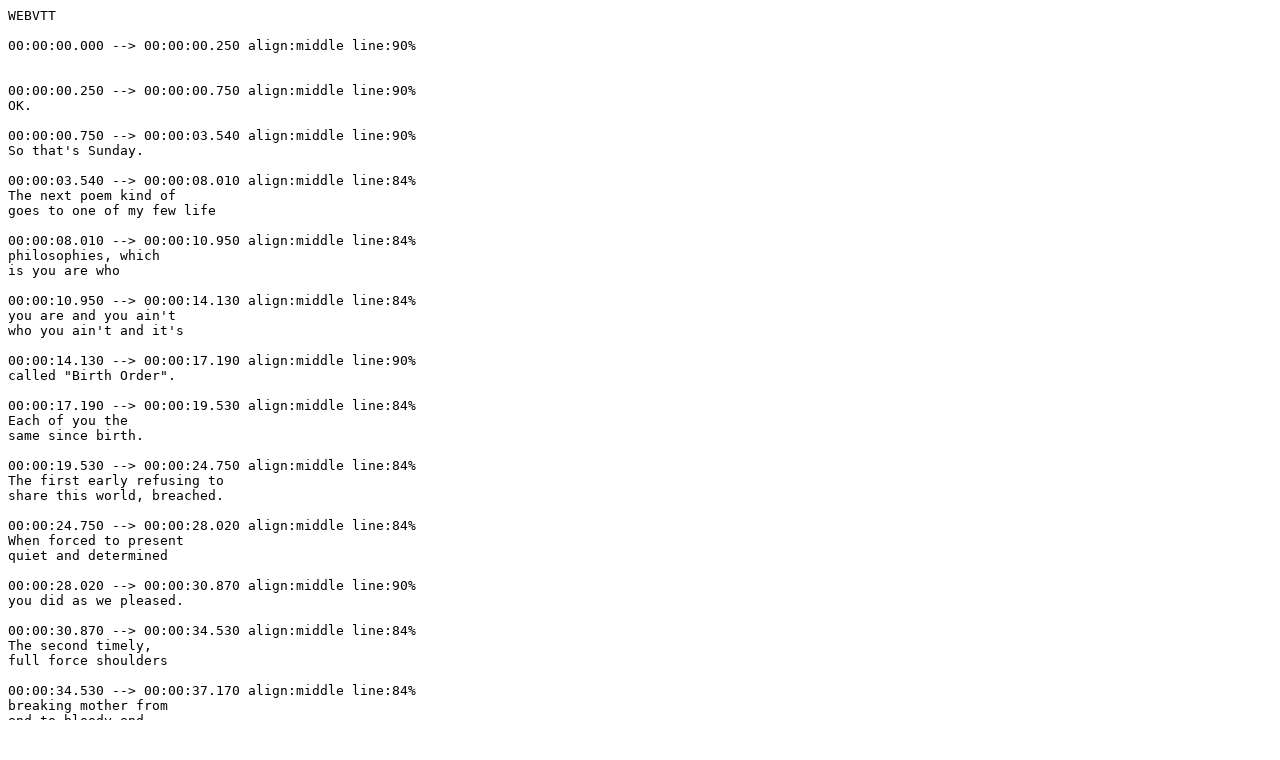

--- FILE ---
content_type: text/plain; charset=UTF-8
request_url: https://voca.arizona.edu/sites/default/files/2022-03/rothschild-jonathan_03-14-2010_4_h264.vtt
body_size: 2801
content:
WEBVTT

00:00:00.000 --> 00:00:00.250 align:middle line:90%


00:00:00.250 --> 00:00:00.750 align:middle line:90%
OK.

00:00:00.750 --> 00:00:03.540 align:middle line:90%
So that's Sunday.

00:00:03.540 --> 00:00:08.010 align:middle line:84%
The next poem kind of
goes to one of my few life

00:00:08.010 --> 00:00:10.950 align:middle line:84%
philosophies, which
is you are who

00:00:10.950 --> 00:00:14.130 align:middle line:84%
you are and you ain't
who you ain't and it's

00:00:14.130 --> 00:00:17.190 align:middle line:90%
called "Birth Order".

00:00:17.190 --> 00:00:19.530 align:middle line:84%
Each of you the
same since birth.

00:00:19.530 --> 00:00:24.750 align:middle line:84%
The first early refusing to
share this world, breached.

00:00:24.750 --> 00:00:28.020 align:middle line:84%
When forced to present
quiet and determined

00:00:28.020 --> 00:00:30.870 align:middle line:90%
you did as we pleased.

00:00:30.870 --> 00:00:34.530 align:middle line:84%
The second timely,
full force shoulders

00:00:34.530 --> 00:00:37.170 align:middle line:84%
breaking mother from
end to bloody end

00:00:37.170 --> 00:00:40.380 align:middle line:84%
twisted and threatened
rapidly rushing

00:00:40.380 --> 00:00:45.570 align:middle line:84%
from the protected quiet to
a cold steel operating room.

00:00:45.570 --> 00:00:48.810 align:middle line:84%
Baby giving false
impressions fooling

00:00:48.810 --> 00:00:51.840 align:middle line:84%
those who know better then
falling without effort

00:00:51.840 --> 00:00:53.490 align:middle line:90%
into nurses hands.

00:00:53.490 --> 00:00:57.450 align:middle line:84%
Running from parking
lot to delivery so fast

00:00:57.450 --> 00:01:01.170 align:middle line:90%
the blood came in buckets.

00:01:01.170 --> 00:01:04.140 align:middle line:84%
Always the father is
pushed away useless

00:01:04.140 --> 00:01:06.700 align:middle line:84%
to the bodily
business of the world.

00:01:06.700 --> 00:01:09.270 align:middle line:90%
Yes, you all remain the same.

00:01:09.270 --> 00:01:11.250 align:middle line:90%
Your birth has shaped you.

00:01:11.250 --> 00:01:15.490 align:middle line:84%
Quiet and determined,
forceful and in the way,

00:01:15.490 --> 00:01:19.810 align:middle line:84%
quick and easy to
make others sacrifice.

00:01:19.810 --> 00:01:22.420 align:middle line:84%
In my science experiment
I will ask every mother

00:01:22.420 --> 00:01:25.600 align:middle line:84%
how her child entered
this new space then

00:01:25.600 --> 00:01:29.590 align:middle line:84%
I would understand the man
as he emerged before himself.

00:01:29.590 --> 00:01:33.220 align:middle line:84%
Still, I would never
ask after my birth.

00:01:33.220 --> 00:01:36.370 align:middle line:84%
Would it be human to possess
the fragile knowledge

00:01:36.370 --> 00:01:38.500 align:middle line:90%
of that sweet fruit.

00:01:38.500 --> 00:01:39.000 align:middle line:90%